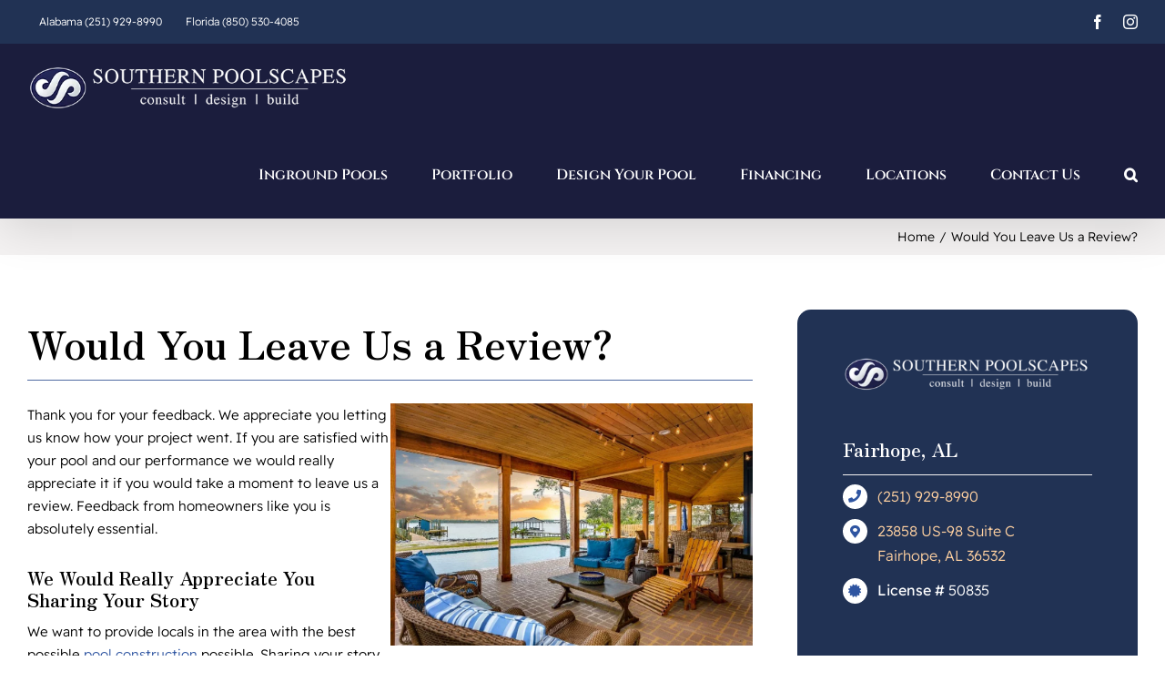

--- FILE ---
content_type: text/html; charset=utf-8
request_url: https://www.google.com/recaptcha/api2/anchor?ar=1&k=6LdnfswpAAAAAJKZD28SO9aojF8itcAHF5doCd8j&co=aHR0cHM6Ly9zb3V0aGVybnBvb2xzY2FwZXMuY29tOjQ0Mw..&hl=en&v=7gg7H51Q-naNfhmCP3_R47ho&size=invisible&anchor-ms=20000&execute-ms=30000&cb=5h0b5v5i9fvt
body_size: 48087
content:
<!DOCTYPE HTML><html dir="ltr" lang="en"><head><meta http-equiv="Content-Type" content="text/html; charset=UTF-8">
<meta http-equiv="X-UA-Compatible" content="IE=edge">
<title>reCAPTCHA</title>
<style type="text/css">
/* cyrillic-ext */
@font-face {
  font-family: 'Roboto';
  font-style: normal;
  font-weight: 400;
  font-stretch: 100%;
  src: url(//fonts.gstatic.com/s/roboto/v48/KFO7CnqEu92Fr1ME7kSn66aGLdTylUAMa3GUBHMdazTgWw.woff2) format('woff2');
  unicode-range: U+0460-052F, U+1C80-1C8A, U+20B4, U+2DE0-2DFF, U+A640-A69F, U+FE2E-FE2F;
}
/* cyrillic */
@font-face {
  font-family: 'Roboto';
  font-style: normal;
  font-weight: 400;
  font-stretch: 100%;
  src: url(//fonts.gstatic.com/s/roboto/v48/KFO7CnqEu92Fr1ME7kSn66aGLdTylUAMa3iUBHMdazTgWw.woff2) format('woff2');
  unicode-range: U+0301, U+0400-045F, U+0490-0491, U+04B0-04B1, U+2116;
}
/* greek-ext */
@font-face {
  font-family: 'Roboto';
  font-style: normal;
  font-weight: 400;
  font-stretch: 100%;
  src: url(//fonts.gstatic.com/s/roboto/v48/KFO7CnqEu92Fr1ME7kSn66aGLdTylUAMa3CUBHMdazTgWw.woff2) format('woff2');
  unicode-range: U+1F00-1FFF;
}
/* greek */
@font-face {
  font-family: 'Roboto';
  font-style: normal;
  font-weight: 400;
  font-stretch: 100%;
  src: url(//fonts.gstatic.com/s/roboto/v48/KFO7CnqEu92Fr1ME7kSn66aGLdTylUAMa3-UBHMdazTgWw.woff2) format('woff2');
  unicode-range: U+0370-0377, U+037A-037F, U+0384-038A, U+038C, U+038E-03A1, U+03A3-03FF;
}
/* math */
@font-face {
  font-family: 'Roboto';
  font-style: normal;
  font-weight: 400;
  font-stretch: 100%;
  src: url(//fonts.gstatic.com/s/roboto/v48/KFO7CnqEu92Fr1ME7kSn66aGLdTylUAMawCUBHMdazTgWw.woff2) format('woff2');
  unicode-range: U+0302-0303, U+0305, U+0307-0308, U+0310, U+0312, U+0315, U+031A, U+0326-0327, U+032C, U+032F-0330, U+0332-0333, U+0338, U+033A, U+0346, U+034D, U+0391-03A1, U+03A3-03A9, U+03B1-03C9, U+03D1, U+03D5-03D6, U+03F0-03F1, U+03F4-03F5, U+2016-2017, U+2034-2038, U+203C, U+2040, U+2043, U+2047, U+2050, U+2057, U+205F, U+2070-2071, U+2074-208E, U+2090-209C, U+20D0-20DC, U+20E1, U+20E5-20EF, U+2100-2112, U+2114-2115, U+2117-2121, U+2123-214F, U+2190, U+2192, U+2194-21AE, U+21B0-21E5, U+21F1-21F2, U+21F4-2211, U+2213-2214, U+2216-22FF, U+2308-230B, U+2310, U+2319, U+231C-2321, U+2336-237A, U+237C, U+2395, U+239B-23B7, U+23D0, U+23DC-23E1, U+2474-2475, U+25AF, U+25B3, U+25B7, U+25BD, U+25C1, U+25CA, U+25CC, U+25FB, U+266D-266F, U+27C0-27FF, U+2900-2AFF, U+2B0E-2B11, U+2B30-2B4C, U+2BFE, U+3030, U+FF5B, U+FF5D, U+1D400-1D7FF, U+1EE00-1EEFF;
}
/* symbols */
@font-face {
  font-family: 'Roboto';
  font-style: normal;
  font-weight: 400;
  font-stretch: 100%;
  src: url(//fonts.gstatic.com/s/roboto/v48/KFO7CnqEu92Fr1ME7kSn66aGLdTylUAMaxKUBHMdazTgWw.woff2) format('woff2');
  unicode-range: U+0001-000C, U+000E-001F, U+007F-009F, U+20DD-20E0, U+20E2-20E4, U+2150-218F, U+2190, U+2192, U+2194-2199, U+21AF, U+21E6-21F0, U+21F3, U+2218-2219, U+2299, U+22C4-22C6, U+2300-243F, U+2440-244A, U+2460-24FF, U+25A0-27BF, U+2800-28FF, U+2921-2922, U+2981, U+29BF, U+29EB, U+2B00-2BFF, U+4DC0-4DFF, U+FFF9-FFFB, U+10140-1018E, U+10190-1019C, U+101A0, U+101D0-101FD, U+102E0-102FB, U+10E60-10E7E, U+1D2C0-1D2D3, U+1D2E0-1D37F, U+1F000-1F0FF, U+1F100-1F1AD, U+1F1E6-1F1FF, U+1F30D-1F30F, U+1F315, U+1F31C, U+1F31E, U+1F320-1F32C, U+1F336, U+1F378, U+1F37D, U+1F382, U+1F393-1F39F, U+1F3A7-1F3A8, U+1F3AC-1F3AF, U+1F3C2, U+1F3C4-1F3C6, U+1F3CA-1F3CE, U+1F3D4-1F3E0, U+1F3ED, U+1F3F1-1F3F3, U+1F3F5-1F3F7, U+1F408, U+1F415, U+1F41F, U+1F426, U+1F43F, U+1F441-1F442, U+1F444, U+1F446-1F449, U+1F44C-1F44E, U+1F453, U+1F46A, U+1F47D, U+1F4A3, U+1F4B0, U+1F4B3, U+1F4B9, U+1F4BB, U+1F4BF, U+1F4C8-1F4CB, U+1F4D6, U+1F4DA, U+1F4DF, U+1F4E3-1F4E6, U+1F4EA-1F4ED, U+1F4F7, U+1F4F9-1F4FB, U+1F4FD-1F4FE, U+1F503, U+1F507-1F50B, U+1F50D, U+1F512-1F513, U+1F53E-1F54A, U+1F54F-1F5FA, U+1F610, U+1F650-1F67F, U+1F687, U+1F68D, U+1F691, U+1F694, U+1F698, U+1F6AD, U+1F6B2, U+1F6B9-1F6BA, U+1F6BC, U+1F6C6-1F6CF, U+1F6D3-1F6D7, U+1F6E0-1F6EA, U+1F6F0-1F6F3, U+1F6F7-1F6FC, U+1F700-1F7FF, U+1F800-1F80B, U+1F810-1F847, U+1F850-1F859, U+1F860-1F887, U+1F890-1F8AD, U+1F8B0-1F8BB, U+1F8C0-1F8C1, U+1F900-1F90B, U+1F93B, U+1F946, U+1F984, U+1F996, U+1F9E9, U+1FA00-1FA6F, U+1FA70-1FA7C, U+1FA80-1FA89, U+1FA8F-1FAC6, U+1FACE-1FADC, U+1FADF-1FAE9, U+1FAF0-1FAF8, U+1FB00-1FBFF;
}
/* vietnamese */
@font-face {
  font-family: 'Roboto';
  font-style: normal;
  font-weight: 400;
  font-stretch: 100%;
  src: url(//fonts.gstatic.com/s/roboto/v48/KFO7CnqEu92Fr1ME7kSn66aGLdTylUAMa3OUBHMdazTgWw.woff2) format('woff2');
  unicode-range: U+0102-0103, U+0110-0111, U+0128-0129, U+0168-0169, U+01A0-01A1, U+01AF-01B0, U+0300-0301, U+0303-0304, U+0308-0309, U+0323, U+0329, U+1EA0-1EF9, U+20AB;
}
/* latin-ext */
@font-face {
  font-family: 'Roboto';
  font-style: normal;
  font-weight: 400;
  font-stretch: 100%;
  src: url(//fonts.gstatic.com/s/roboto/v48/KFO7CnqEu92Fr1ME7kSn66aGLdTylUAMa3KUBHMdazTgWw.woff2) format('woff2');
  unicode-range: U+0100-02BA, U+02BD-02C5, U+02C7-02CC, U+02CE-02D7, U+02DD-02FF, U+0304, U+0308, U+0329, U+1D00-1DBF, U+1E00-1E9F, U+1EF2-1EFF, U+2020, U+20A0-20AB, U+20AD-20C0, U+2113, U+2C60-2C7F, U+A720-A7FF;
}
/* latin */
@font-face {
  font-family: 'Roboto';
  font-style: normal;
  font-weight: 400;
  font-stretch: 100%;
  src: url(//fonts.gstatic.com/s/roboto/v48/KFO7CnqEu92Fr1ME7kSn66aGLdTylUAMa3yUBHMdazQ.woff2) format('woff2');
  unicode-range: U+0000-00FF, U+0131, U+0152-0153, U+02BB-02BC, U+02C6, U+02DA, U+02DC, U+0304, U+0308, U+0329, U+2000-206F, U+20AC, U+2122, U+2191, U+2193, U+2212, U+2215, U+FEFF, U+FFFD;
}
/* cyrillic-ext */
@font-face {
  font-family: 'Roboto';
  font-style: normal;
  font-weight: 500;
  font-stretch: 100%;
  src: url(//fonts.gstatic.com/s/roboto/v48/KFO7CnqEu92Fr1ME7kSn66aGLdTylUAMa3GUBHMdazTgWw.woff2) format('woff2');
  unicode-range: U+0460-052F, U+1C80-1C8A, U+20B4, U+2DE0-2DFF, U+A640-A69F, U+FE2E-FE2F;
}
/* cyrillic */
@font-face {
  font-family: 'Roboto';
  font-style: normal;
  font-weight: 500;
  font-stretch: 100%;
  src: url(//fonts.gstatic.com/s/roboto/v48/KFO7CnqEu92Fr1ME7kSn66aGLdTylUAMa3iUBHMdazTgWw.woff2) format('woff2');
  unicode-range: U+0301, U+0400-045F, U+0490-0491, U+04B0-04B1, U+2116;
}
/* greek-ext */
@font-face {
  font-family: 'Roboto';
  font-style: normal;
  font-weight: 500;
  font-stretch: 100%;
  src: url(//fonts.gstatic.com/s/roboto/v48/KFO7CnqEu92Fr1ME7kSn66aGLdTylUAMa3CUBHMdazTgWw.woff2) format('woff2');
  unicode-range: U+1F00-1FFF;
}
/* greek */
@font-face {
  font-family: 'Roboto';
  font-style: normal;
  font-weight: 500;
  font-stretch: 100%;
  src: url(//fonts.gstatic.com/s/roboto/v48/KFO7CnqEu92Fr1ME7kSn66aGLdTylUAMa3-UBHMdazTgWw.woff2) format('woff2');
  unicode-range: U+0370-0377, U+037A-037F, U+0384-038A, U+038C, U+038E-03A1, U+03A3-03FF;
}
/* math */
@font-face {
  font-family: 'Roboto';
  font-style: normal;
  font-weight: 500;
  font-stretch: 100%;
  src: url(//fonts.gstatic.com/s/roboto/v48/KFO7CnqEu92Fr1ME7kSn66aGLdTylUAMawCUBHMdazTgWw.woff2) format('woff2');
  unicode-range: U+0302-0303, U+0305, U+0307-0308, U+0310, U+0312, U+0315, U+031A, U+0326-0327, U+032C, U+032F-0330, U+0332-0333, U+0338, U+033A, U+0346, U+034D, U+0391-03A1, U+03A3-03A9, U+03B1-03C9, U+03D1, U+03D5-03D6, U+03F0-03F1, U+03F4-03F5, U+2016-2017, U+2034-2038, U+203C, U+2040, U+2043, U+2047, U+2050, U+2057, U+205F, U+2070-2071, U+2074-208E, U+2090-209C, U+20D0-20DC, U+20E1, U+20E5-20EF, U+2100-2112, U+2114-2115, U+2117-2121, U+2123-214F, U+2190, U+2192, U+2194-21AE, U+21B0-21E5, U+21F1-21F2, U+21F4-2211, U+2213-2214, U+2216-22FF, U+2308-230B, U+2310, U+2319, U+231C-2321, U+2336-237A, U+237C, U+2395, U+239B-23B7, U+23D0, U+23DC-23E1, U+2474-2475, U+25AF, U+25B3, U+25B7, U+25BD, U+25C1, U+25CA, U+25CC, U+25FB, U+266D-266F, U+27C0-27FF, U+2900-2AFF, U+2B0E-2B11, U+2B30-2B4C, U+2BFE, U+3030, U+FF5B, U+FF5D, U+1D400-1D7FF, U+1EE00-1EEFF;
}
/* symbols */
@font-face {
  font-family: 'Roboto';
  font-style: normal;
  font-weight: 500;
  font-stretch: 100%;
  src: url(//fonts.gstatic.com/s/roboto/v48/KFO7CnqEu92Fr1ME7kSn66aGLdTylUAMaxKUBHMdazTgWw.woff2) format('woff2');
  unicode-range: U+0001-000C, U+000E-001F, U+007F-009F, U+20DD-20E0, U+20E2-20E4, U+2150-218F, U+2190, U+2192, U+2194-2199, U+21AF, U+21E6-21F0, U+21F3, U+2218-2219, U+2299, U+22C4-22C6, U+2300-243F, U+2440-244A, U+2460-24FF, U+25A0-27BF, U+2800-28FF, U+2921-2922, U+2981, U+29BF, U+29EB, U+2B00-2BFF, U+4DC0-4DFF, U+FFF9-FFFB, U+10140-1018E, U+10190-1019C, U+101A0, U+101D0-101FD, U+102E0-102FB, U+10E60-10E7E, U+1D2C0-1D2D3, U+1D2E0-1D37F, U+1F000-1F0FF, U+1F100-1F1AD, U+1F1E6-1F1FF, U+1F30D-1F30F, U+1F315, U+1F31C, U+1F31E, U+1F320-1F32C, U+1F336, U+1F378, U+1F37D, U+1F382, U+1F393-1F39F, U+1F3A7-1F3A8, U+1F3AC-1F3AF, U+1F3C2, U+1F3C4-1F3C6, U+1F3CA-1F3CE, U+1F3D4-1F3E0, U+1F3ED, U+1F3F1-1F3F3, U+1F3F5-1F3F7, U+1F408, U+1F415, U+1F41F, U+1F426, U+1F43F, U+1F441-1F442, U+1F444, U+1F446-1F449, U+1F44C-1F44E, U+1F453, U+1F46A, U+1F47D, U+1F4A3, U+1F4B0, U+1F4B3, U+1F4B9, U+1F4BB, U+1F4BF, U+1F4C8-1F4CB, U+1F4D6, U+1F4DA, U+1F4DF, U+1F4E3-1F4E6, U+1F4EA-1F4ED, U+1F4F7, U+1F4F9-1F4FB, U+1F4FD-1F4FE, U+1F503, U+1F507-1F50B, U+1F50D, U+1F512-1F513, U+1F53E-1F54A, U+1F54F-1F5FA, U+1F610, U+1F650-1F67F, U+1F687, U+1F68D, U+1F691, U+1F694, U+1F698, U+1F6AD, U+1F6B2, U+1F6B9-1F6BA, U+1F6BC, U+1F6C6-1F6CF, U+1F6D3-1F6D7, U+1F6E0-1F6EA, U+1F6F0-1F6F3, U+1F6F7-1F6FC, U+1F700-1F7FF, U+1F800-1F80B, U+1F810-1F847, U+1F850-1F859, U+1F860-1F887, U+1F890-1F8AD, U+1F8B0-1F8BB, U+1F8C0-1F8C1, U+1F900-1F90B, U+1F93B, U+1F946, U+1F984, U+1F996, U+1F9E9, U+1FA00-1FA6F, U+1FA70-1FA7C, U+1FA80-1FA89, U+1FA8F-1FAC6, U+1FACE-1FADC, U+1FADF-1FAE9, U+1FAF0-1FAF8, U+1FB00-1FBFF;
}
/* vietnamese */
@font-face {
  font-family: 'Roboto';
  font-style: normal;
  font-weight: 500;
  font-stretch: 100%;
  src: url(//fonts.gstatic.com/s/roboto/v48/KFO7CnqEu92Fr1ME7kSn66aGLdTylUAMa3OUBHMdazTgWw.woff2) format('woff2');
  unicode-range: U+0102-0103, U+0110-0111, U+0128-0129, U+0168-0169, U+01A0-01A1, U+01AF-01B0, U+0300-0301, U+0303-0304, U+0308-0309, U+0323, U+0329, U+1EA0-1EF9, U+20AB;
}
/* latin-ext */
@font-face {
  font-family: 'Roboto';
  font-style: normal;
  font-weight: 500;
  font-stretch: 100%;
  src: url(//fonts.gstatic.com/s/roboto/v48/KFO7CnqEu92Fr1ME7kSn66aGLdTylUAMa3KUBHMdazTgWw.woff2) format('woff2');
  unicode-range: U+0100-02BA, U+02BD-02C5, U+02C7-02CC, U+02CE-02D7, U+02DD-02FF, U+0304, U+0308, U+0329, U+1D00-1DBF, U+1E00-1E9F, U+1EF2-1EFF, U+2020, U+20A0-20AB, U+20AD-20C0, U+2113, U+2C60-2C7F, U+A720-A7FF;
}
/* latin */
@font-face {
  font-family: 'Roboto';
  font-style: normal;
  font-weight: 500;
  font-stretch: 100%;
  src: url(//fonts.gstatic.com/s/roboto/v48/KFO7CnqEu92Fr1ME7kSn66aGLdTylUAMa3yUBHMdazQ.woff2) format('woff2');
  unicode-range: U+0000-00FF, U+0131, U+0152-0153, U+02BB-02BC, U+02C6, U+02DA, U+02DC, U+0304, U+0308, U+0329, U+2000-206F, U+20AC, U+2122, U+2191, U+2193, U+2212, U+2215, U+FEFF, U+FFFD;
}
/* cyrillic-ext */
@font-face {
  font-family: 'Roboto';
  font-style: normal;
  font-weight: 900;
  font-stretch: 100%;
  src: url(//fonts.gstatic.com/s/roboto/v48/KFO7CnqEu92Fr1ME7kSn66aGLdTylUAMa3GUBHMdazTgWw.woff2) format('woff2');
  unicode-range: U+0460-052F, U+1C80-1C8A, U+20B4, U+2DE0-2DFF, U+A640-A69F, U+FE2E-FE2F;
}
/* cyrillic */
@font-face {
  font-family: 'Roboto';
  font-style: normal;
  font-weight: 900;
  font-stretch: 100%;
  src: url(//fonts.gstatic.com/s/roboto/v48/KFO7CnqEu92Fr1ME7kSn66aGLdTylUAMa3iUBHMdazTgWw.woff2) format('woff2');
  unicode-range: U+0301, U+0400-045F, U+0490-0491, U+04B0-04B1, U+2116;
}
/* greek-ext */
@font-face {
  font-family: 'Roboto';
  font-style: normal;
  font-weight: 900;
  font-stretch: 100%;
  src: url(//fonts.gstatic.com/s/roboto/v48/KFO7CnqEu92Fr1ME7kSn66aGLdTylUAMa3CUBHMdazTgWw.woff2) format('woff2');
  unicode-range: U+1F00-1FFF;
}
/* greek */
@font-face {
  font-family: 'Roboto';
  font-style: normal;
  font-weight: 900;
  font-stretch: 100%;
  src: url(//fonts.gstatic.com/s/roboto/v48/KFO7CnqEu92Fr1ME7kSn66aGLdTylUAMa3-UBHMdazTgWw.woff2) format('woff2');
  unicode-range: U+0370-0377, U+037A-037F, U+0384-038A, U+038C, U+038E-03A1, U+03A3-03FF;
}
/* math */
@font-face {
  font-family: 'Roboto';
  font-style: normal;
  font-weight: 900;
  font-stretch: 100%;
  src: url(//fonts.gstatic.com/s/roboto/v48/KFO7CnqEu92Fr1ME7kSn66aGLdTylUAMawCUBHMdazTgWw.woff2) format('woff2');
  unicode-range: U+0302-0303, U+0305, U+0307-0308, U+0310, U+0312, U+0315, U+031A, U+0326-0327, U+032C, U+032F-0330, U+0332-0333, U+0338, U+033A, U+0346, U+034D, U+0391-03A1, U+03A3-03A9, U+03B1-03C9, U+03D1, U+03D5-03D6, U+03F0-03F1, U+03F4-03F5, U+2016-2017, U+2034-2038, U+203C, U+2040, U+2043, U+2047, U+2050, U+2057, U+205F, U+2070-2071, U+2074-208E, U+2090-209C, U+20D0-20DC, U+20E1, U+20E5-20EF, U+2100-2112, U+2114-2115, U+2117-2121, U+2123-214F, U+2190, U+2192, U+2194-21AE, U+21B0-21E5, U+21F1-21F2, U+21F4-2211, U+2213-2214, U+2216-22FF, U+2308-230B, U+2310, U+2319, U+231C-2321, U+2336-237A, U+237C, U+2395, U+239B-23B7, U+23D0, U+23DC-23E1, U+2474-2475, U+25AF, U+25B3, U+25B7, U+25BD, U+25C1, U+25CA, U+25CC, U+25FB, U+266D-266F, U+27C0-27FF, U+2900-2AFF, U+2B0E-2B11, U+2B30-2B4C, U+2BFE, U+3030, U+FF5B, U+FF5D, U+1D400-1D7FF, U+1EE00-1EEFF;
}
/* symbols */
@font-face {
  font-family: 'Roboto';
  font-style: normal;
  font-weight: 900;
  font-stretch: 100%;
  src: url(//fonts.gstatic.com/s/roboto/v48/KFO7CnqEu92Fr1ME7kSn66aGLdTylUAMaxKUBHMdazTgWw.woff2) format('woff2');
  unicode-range: U+0001-000C, U+000E-001F, U+007F-009F, U+20DD-20E0, U+20E2-20E4, U+2150-218F, U+2190, U+2192, U+2194-2199, U+21AF, U+21E6-21F0, U+21F3, U+2218-2219, U+2299, U+22C4-22C6, U+2300-243F, U+2440-244A, U+2460-24FF, U+25A0-27BF, U+2800-28FF, U+2921-2922, U+2981, U+29BF, U+29EB, U+2B00-2BFF, U+4DC0-4DFF, U+FFF9-FFFB, U+10140-1018E, U+10190-1019C, U+101A0, U+101D0-101FD, U+102E0-102FB, U+10E60-10E7E, U+1D2C0-1D2D3, U+1D2E0-1D37F, U+1F000-1F0FF, U+1F100-1F1AD, U+1F1E6-1F1FF, U+1F30D-1F30F, U+1F315, U+1F31C, U+1F31E, U+1F320-1F32C, U+1F336, U+1F378, U+1F37D, U+1F382, U+1F393-1F39F, U+1F3A7-1F3A8, U+1F3AC-1F3AF, U+1F3C2, U+1F3C4-1F3C6, U+1F3CA-1F3CE, U+1F3D4-1F3E0, U+1F3ED, U+1F3F1-1F3F3, U+1F3F5-1F3F7, U+1F408, U+1F415, U+1F41F, U+1F426, U+1F43F, U+1F441-1F442, U+1F444, U+1F446-1F449, U+1F44C-1F44E, U+1F453, U+1F46A, U+1F47D, U+1F4A3, U+1F4B0, U+1F4B3, U+1F4B9, U+1F4BB, U+1F4BF, U+1F4C8-1F4CB, U+1F4D6, U+1F4DA, U+1F4DF, U+1F4E3-1F4E6, U+1F4EA-1F4ED, U+1F4F7, U+1F4F9-1F4FB, U+1F4FD-1F4FE, U+1F503, U+1F507-1F50B, U+1F50D, U+1F512-1F513, U+1F53E-1F54A, U+1F54F-1F5FA, U+1F610, U+1F650-1F67F, U+1F687, U+1F68D, U+1F691, U+1F694, U+1F698, U+1F6AD, U+1F6B2, U+1F6B9-1F6BA, U+1F6BC, U+1F6C6-1F6CF, U+1F6D3-1F6D7, U+1F6E0-1F6EA, U+1F6F0-1F6F3, U+1F6F7-1F6FC, U+1F700-1F7FF, U+1F800-1F80B, U+1F810-1F847, U+1F850-1F859, U+1F860-1F887, U+1F890-1F8AD, U+1F8B0-1F8BB, U+1F8C0-1F8C1, U+1F900-1F90B, U+1F93B, U+1F946, U+1F984, U+1F996, U+1F9E9, U+1FA00-1FA6F, U+1FA70-1FA7C, U+1FA80-1FA89, U+1FA8F-1FAC6, U+1FACE-1FADC, U+1FADF-1FAE9, U+1FAF0-1FAF8, U+1FB00-1FBFF;
}
/* vietnamese */
@font-face {
  font-family: 'Roboto';
  font-style: normal;
  font-weight: 900;
  font-stretch: 100%;
  src: url(//fonts.gstatic.com/s/roboto/v48/KFO7CnqEu92Fr1ME7kSn66aGLdTylUAMa3OUBHMdazTgWw.woff2) format('woff2');
  unicode-range: U+0102-0103, U+0110-0111, U+0128-0129, U+0168-0169, U+01A0-01A1, U+01AF-01B0, U+0300-0301, U+0303-0304, U+0308-0309, U+0323, U+0329, U+1EA0-1EF9, U+20AB;
}
/* latin-ext */
@font-face {
  font-family: 'Roboto';
  font-style: normal;
  font-weight: 900;
  font-stretch: 100%;
  src: url(//fonts.gstatic.com/s/roboto/v48/KFO7CnqEu92Fr1ME7kSn66aGLdTylUAMa3KUBHMdazTgWw.woff2) format('woff2');
  unicode-range: U+0100-02BA, U+02BD-02C5, U+02C7-02CC, U+02CE-02D7, U+02DD-02FF, U+0304, U+0308, U+0329, U+1D00-1DBF, U+1E00-1E9F, U+1EF2-1EFF, U+2020, U+20A0-20AB, U+20AD-20C0, U+2113, U+2C60-2C7F, U+A720-A7FF;
}
/* latin */
@font-face {
  font-family: 'Roboto';
  font-style: normal;
  font-weight: 900;
  font-stretch: 100%;
  src: url(//fonts.gstatic.com/s/roboto/v48/KFO7CnqEu92Fr1ME7kSn66aGLdTylUAMa3yUBHMdazQ.woff2) format('woff2');
  unicode-range: U+0000-00FF, U+0131, U+0152-0153, U+02BB-02BC, U+02C6, U+02DA, U+02DC, U+0304, U+0308, U+0329, U+2000-206F, U+20AC, U+2122, U+2191, U+2193, U+2212, U+2215, U+FEFF, U+FFFD;
}

</style>
<link rel="stylesheet" type="text/css" href="https://www.gstatic.com/recaptcha/releases/7gg7H51Q-naNfhmCP3_R47ho/styles__ltr.css">
<script nonce="auVab1jhBBmCGh0rbUcCzA" type="text/javascript">window['__recaptcha_api'] = 'https://www.google.com/recaptcha/api2/';</script>
<script type="text/javascript" src="https://www.gstatic.com/recaptcha/releases/7gg7H51Q-naNfhmCP3_R47ho/recaptcha__en.js" nonce="auVab1jhBBmCGh0rbUcCzA">
      
    </script></head>
<body><div id="rc-anchor-alert" class="rc-anchor-alert"></div>
<input type="hidden" id="recaptcha-token" value="[base64]">
<script type="text/javascript" nonce="auVab1jhBBmCGh0rbUcCzA">
      recaptcha.anchor.Main.init("[\x22ainput\x22,[\x22bgdata\x22,\x22\x22,\[base64]/[base64]/[base64]/[base64]/cjw8ejpyPj4+eil9Y2F0Y2gobCl7dGhyb3cgbDt9fSxIPWZ1bmN0aW9uKHcsdCx6KXtpZih3PT0xOTR8fHc9PTIwOCl0LnZbd10/dC52W3ddLmNvbmNhdCh6KTp0LnZbd109b2Yoeix0KTtlbHNle2lmKHQuYkImJnchPTMxNylyZXR1cm47dz09NjZ8fHc9PTEyMnx8dz09NDcwfHx3PT00NHx8dz09NDE2fHx3PT0zOTd8fHc9PTQyMXx8dz09Njh8fHc9PTcwfHx3PT0xODQ/[base64]/[base64]/[base64]/bmV3IGRbVl0oSlswXSk6cD09Mj9uZXcgZFtWXShKWzBdLEpbMV0pOnA9PTM/bmV3IGRbVl0oSlswXSxKWzFdLEpbMl0pOnA9PTQ/[base64]/[base64]/[base64]/[base64]\x22,\[base64]\x22,\x22wrTCszzDijhrCsKsw63DnsK6wrJzLjjDvxLDtMKFwpRSwo4lw6VNwpUiwpsVaBDCtQ9bZjcxIMKKTHPDqMO3KWzCoXMbBl5yw445wrDCoiEKwpgUEQ7CjzVhw5rDqTVmw5DDrVHDjyAsPsOnw5vDrGU/[base64]/Cn8KmBMOkPsKFw4J5Q3TCjg3ClmVNwqx6OsKiw47DvsKmAcKnSkbDicOOScOrNMKBFWnCscOvw6jClhbDqQVrwpgoasK6wqoAw6HCmcOTCRDCisOawoEBPBxEw6EKZg1Aw7BldcOXwrPDocOsa3Q1Cg7DvcKQw5nDhFPCs8OeWsKVKH/DvMKDI1DCuCxMJSVVVcKTwr/[base64]/w5LCksKQwqTDp8OeBknDonAXw7zDjhcjZ8OjHWgzckvDsTbClBVWw5QqN35Hwqp9c8OPSDVEw7LDoyTDn8KLw51mwrfDhMOAwrLClTsFO8KBwozCsMKqWMKGaAjCtTzDt2LDhsOeasKkw4IdwqvDoiE+wqllwoLCqXgVw7zDl1vDvsOewrfDsMK/EcKLRG5Jw4PDvzQbOsKMwpkvwppAw4xwMQ0hdMKlw6ZZHj18w5pEw6TDmn4XRsO2dSwwJHzCtU3DvDN/wqlhw4bDlcOsP8KIZV1AesOBLMO8wrYjwqN/Ei7DsDlxN8KPUG7CvwrDucOnwpQlUsK9fMOHwptGwrdGw7bDrA1jw4gpwotnU8OqDFsxw4LCnMK5MhjDgcO9w4p4wrlqwpwRTXfDiXzDhkzCkC4IFihEZsK8LMK/w4QsHTDDusKJw4LClsKHHnDDhh/CmMOuL8O6FCLCgcKOw6cOw4sUwqXDqloPw7PDjU7Cp8KEwphHMiJRw6gEwq3Di8OgUgHCixXCssKbNsOpeVB+w7LDkz7ChwMve8ODw4pMWsOKUXpdwqlCVMOfesKYVcO/U0kSwroEwpPDsMOQw6PDi8OKwr9FwovCt8K2RMOJUcOWHU3CilHCn0jCvE4PwrLDlcO4w4UJwpzCtMKEIMOdwpFdw4vCpsKtw4XDqMKywqzCtX/[base64]/UMOCYz0hC8OMw7bClU0lwqA6CsKDw6c7f3LDlMOnwprCicOsZ8OZVlLDhQ5bwoc9w6pjJwnCp8KDH8Ocw5cCZMO1KWvCjsOmwqrCjjV5w5JVX8OKwpZDQMKgNHVZw6Z5wqzCjMOFwq5jwoEpw5Age2/Ct8KbwpfCncO8wr0gJ8OQw4XDk2o/wp7DucOrwo7ChFYVA8K1wpoUUwJ4DMOAw6PDjMKPwq5ibC4yw6VCw5DCuy/DnhxkWcK2wrDCmSLCrMOIf8OafcKuwqpqwok8P2Agw4/DnSXCssOdKMOSw6p4woBSFsOJw71hwrnDlxZ9MB88V1VFw5FddMKzw4Nvw5HCvcOEw65NwofDsEbCisKRwrTClTvDjXdjw7UuKiHDhUBkw4vDnk3Dhj/CqcOew4bCtcK0FsKWwoBwwp9jZ2IoW0lvwpJMw7vDnATDvcODw4zDo8K9wqTDsMOGbnkBSB44DBtiOU7Ch8K/[base64]/cXfCogfDm1vCuBRKbcO2P8OfwqLDicOdwr9gwo9mXkpLGsOkwr8zOcOgTw3Cq8KiUkPDmBEzBHl4AUHCuMKowqA/DQDCtcKRfVnCiz3CjsKVw6R1KsOJwrfCncKOMcOrMHPDssK4wrIhwqjCkcKXw7TDkGHCnEgyw4gKwp8Yw5TChMKHwojDpMOHU8KAP8Oyw7Z9wp/DvsKwwqVfw6LCoT4ePcKaSsOPZU/DqcK7H2DCt8K0w4g1wowjw402P8OhQcK4w5g+w7LCpFrDksKFwrXChsOOKiwEw6AlcMKhKcK1cMKERsOkUGPChz4ZwpfDjsOsw6/CvUR5FMOkUxpoQMObw4Egwqwjah3DnQ5Fwr9Ww57ClMKJw4QbDcOTwpLCjsOwKzzCn8KKw6gpw6hsw6g1OMKRw5Njw6t/FQvCuxDCqcOIw7giw44Yw5DCgcK7LcKOUgXDncOGM8OdGE7CqMKLJQjCp3RdYB3Dul7DqlYbY8OAF8KnwoHDv8K7fMOpwp01w6pfU28Wwo1lw5DCpMK1b8KFw5FnwpEyOMKuw6HCgMOgwq49EsKPwrhZwpLCoUrClcO2w5vCgsKAw4ZNLMK7V8KPw7bDoRrCn8K2woI/NTtQc1LCr8Kkb1s3AsKtd0LCpcOnwp/DtTkBwo7DslDCsAfCugpFKMORw7PCsXdEwrbCjDMewpPCvGfCjcKzI3wwwp/[base64]/[base64]/[base64]/DmcKBwpLDniomwpEhw5nDhgczF8OUwpksbcK1P0PDpjDDs2EvecKBZnvCmwg3OMK5OMKgwp3CqxnDrnoJwrkCwoxSw6Nzw67DjcOtw5LDrcK+YDzDqC40AX1QFjkYwpFYwoEewpdYw5N1BQDCnR3CnsKtw5sCw4Z/w6/[base64]/[base64]/[base64]/w6TCjnrDvcOFwr/CmsOTfcKTYFBKDF0+RUpxwoIVAlHDjsOswqQhCjM/w5sdCm3CrcOTw6LCulLDisO6ZMOAI8KHwoEhQcOJSAk5cnUNEjPDuSTDvMK1LMKnw67CmcKefTfCnsKhWhfDmMKoDjwIDsKUQcO9w6fDnQ/DgcKWw43Cp8O/wrPDgydGJjUowo8dVBHDl8KWw4A1wpQUwolFw6jDiMKLD3w6w4ItwqvCskzDj8KAOMOhUMKnwqbDp8K/MAMFwpdMQjQzEsKRw7bCuQ3CisOKwq0nZ8KOCAYyw5nDtkfDvSrCinvCkcOdwpNqScOKwovCsMO0Z8KCwqZaw4LCozPDmsOmK8Orwp0ywqAZU0s+wozCj8KGTklxwp1rw5TDuX1Gw6w/FT83w4AFw5rDiMOsYEhoGBXDvcOAw7lNBMKiwpbDk8KuHMO5VMOCCcK6FmzCh8KowrLDvsKwDBgSMFnCsEg7wqjCqEjDrsOhEsO+UMOGDx0JL8OnwozCl8OkwrRyc8OcdMKbJsOXPsKyw69bwpwhwq7CrQhXw5/Dl1xMw67CoDk3wrTDikxEKUtibMOrw4wXR8OXL8OTOcKFG8OuWmAPwqQ8DTXDocOGwqzCi07CslY2w5JpKMK9DsOQwrfDqkMBXMOOw6rCrDoow73CqMOqw7xMw6HCicKTLh/CjcOGW01/w7/DiMOCwokdwpUSwo7Duwh0w57Dh38mwr/CpsOXYsOCwoh0UMOjwq58wqBsw6nDmMKlwpRnDMOlwr3DgsKfw5xxwp/CqMOFw4LDiVvCuREqEz7Dq0doWxx6D8KEccOkw5wTwoQ4w7bDqRFAw40UwovClQDCvcKMwqDCqsOEJMOSw41bwoRjO0hIE8ORw7sZw5bDicOOwqzChFjDocOlHBAESMOfDjhYfCwjShPDkh0Lw6XCu0MiLMKuG8Oxw5PCs0LDoXQewoxoRMOlAndAwqN/[base64]/CmgbDlsONw5XCiMO7CSVeNsKpwo3Ds3XDiCICD8OqMcOXwosyPsOtwrTCgcKAwp/CrcOcFCVONxLDslfClMO8wr/CiAc4w6bCjsOOLV7CrMK7UcO+EMOpwoXDunLCrQl6Qk7ChFFGwo/[base64]/CvgbCtcOqw4VBLXIhwrQ5BcKuZsKiw64Uwq09GMKWw7DCv8ORH8Kdwr5yEiPDtHFgHsKafT3Dpn4mwpbCg2MTw7BbFMK/X23DvArDqcOfYlDCjH4tw4FydcK2E8K/WkclHRbCuTLChcK1VifCoVPDoDtTcMKAwo8UwpbCtMONVjR5EXcsGsOuw6PDh8OIwoDDoltjw6BKTnLCicOVEE3DgsOjwocyNcK+wprDlh9kd8K4GxHDmCfCh8OcehhPw59MaUfDlQACwqLChSbCkx1dw5ZzwqvDqD0cVMO9GcK6w5YxwqQmw5ABw5/Dl8OTworCgg3ChsKvQwnDs8O/[base64]/F3zDhGnDmMKpGgbCjcKMwr0RScO+wozDo8Oyw53ChsK1wpXCinfCmFzDm8Obc0DCmMO4UwXDusKJwqDCqT/DqsK/EGfCksKwfcOewqTCkgnDriwEw6pHD3rCksOLP8KLWcOIDsOTfsKgwpsuZ1TCh1zDgcKLNcKMw7fDsy7CkGssw4/Co8OIwoTCg8KhIAzCp8OKw6A0IkrChsKWBA13Rl/[base64]/DscOEw4nDqcKiw6nCvRZ2woHCtndtFwLCt2vCgA0SwoLCqcOKR8OdwpXDgMKRw64MXEnChTHClMKawpbCiR0/woUbUMOPw7jDosKkw5zCisKSI8OGWcKXw5/DisOZw6LChBjCoxo/w4zCgBDCjVMZw5LCvg9+wo/DhFg0w4TCqmHDljDDjsKWNMOIP8KVUMKdw4YfwqHDjVDCksOzw7EJw4YmGwgQwpVEEXNDw4k5wpJrw4s9w5rClsK3bMOZwoDDu8KHN8O/[base64]/DhcK9bhvDvS/DtE9XcsKXNijDl8KDw7oSwqrDkmApDWwnAcOawrUrfcKfw5klUH3CmsKjdUnDhcOmwpJWw5vDr8O6w596XAIgw4LChzNDw6toSiclw7LDlcKNw4TCtMKbwqY1wprCqysewo/Di8KUFMOzw6tgdMOgOR/CpE7CssKyw7/[base64]/wprDrCcMdh1+w47CusOww67ChWPDgnzDt8OuwqkYw5fDhQ8Ww7vCpi3CrsK/w7LDvx8ZwqARwqBgw7bDuk/CqmfDn0DCtsKkKw/CtsKMwoLDrHkMwpEuKsOzwpJTOsKTWsOJwr7Cv8OtJQ3CssKew4RKw7dhw4DDkBRBJSTDksOcw7HCujZqSsKRw5fCkMKaRAzDv8Osw5gIUcOzw5ISOsKxw59lZMOudTvCvsOvPMOhYAvDpz4iw7gzU3vDhsK0wofDkcKrwp/DgcO0PUQ5wqHCjMK/[base64]/[base64]/[base64]/CjMKNw4zDtD81FMK2wonCqMKCw70rY8Kqw5rCm8OEwpYoAMO5PHvCgnkHwojCqMO0GUPDpQNYw49wZRd/dGXCucORTDVTw7Rowod7Sz9MYmYPw4PDiMKowqFqw4wJFXIdVcK7PwpYbsKqwoHCpcKkWsOoU8Ofw7jCn8KLCcOrHcKIw404wqkcwrnDm8KZw6wgw405w6DChMOAK8KRQMOCaRzDr8K7w5YDMkbClMOiFl7DoRjDjzHCr0w/LGzCsQTCnll9EhVHRcOEQsO9w6BOJHXDvA1tCcKcTGVBwr02w7jDrMKLLcK9w6/ClcKPw6dfw7lEPMKXOmDDqMOgVMO4w5/DojfCoMOTwoYWWcOaLzLCjsOPIENBD8OKw47ChgbCh8O4C1k+wrPDoGnDscO0wqXDuMKlZyPClMKdwpTCvyjCsmIOwrnDgsKtw7xhw5sYwp7DvcO+wpbDrwTDqcKXwqjDuUpXwo57w4cXw4/[base64]/[base64]/egwwA3QRwrt2w6fDgMKCeMK3wpDDrVLCgMKGJMOJwopKw7Qew4MGLR9Dah/CozEofsO3w6x8V2/DusK2IxxAwqh0X8OQP8OraDYZw64+JMO5w4bCgsODUhDClMOHO3ImwpAHVTt6WMKGw7HCiA5Gb8OJwrLDo8OGwrzDsBDCo8Odw7PDssOAc8OAwpPDn8OHFMK8w6jDp8OHw7RBT8Ojwp5Kw4zCrBgdwrg7w4sUw5FlRhTCkS5Vw7UIaMOqQMO6UMKyw4JfFcKEfsKrw4/[base64]/CmMKPwqbCikDCuFE2QMKqwrrCpz86WBxzwqjCmcO5wqwBwpIzwp3Cnjw2w7LCicOcwrcTPFnCjMKyLhJoDWXDgMKew48Zw6Z2E8KBZGbCn28nTMK4w5/Ci0dmJmILw6nDixB5wpIfwoXCn3LCh35rJsKYbXjChMKTwpsaTAbCpRLCgTAXwr/[base64]/CvMOPa3YCwoHDk8O2dEgPUMOeQyvDggRbw5nDi0RyS8Ojwp4PITjDnSdvw63DlcKWwpFFwrITwp7DkMO/wrxSV0rCri9Fwqhww5LChMOSbMKpw4rDs8KaMCJaw6wmOsKgID/[base64]/OsOyScOxw47DpV7DtcK7N8KYRUfDrgDDm044woZ6w7PDqlnCjkvCnMOBfsOIdjvDhcO7GsKUVcO3DAPChsOBwrvDvVdwIsO/FcKpw7bDniTDsMOJwpPCksOERcKbw5PDqcO0w4nCrw8yDsO2asOYJVsWZMOkHy/DvWDClsKcbMKRGcK7worDn8O8OnXCusOiwpLCtzofw4DCgk8qbcO/QScdwpDDsArCosKdw7XCvcO8w5EtL8OZwp/CvsKpGcOIwok4wpvDqsK/[base64]/w5ERw7/[base64]/DMKDY8Ocw60nw5IVworCkGdiKcOGwq8wXcOew4TCrcOvNsOseTTCicK7JSrCucOiFsO+w5PDkWDCusOFw5/DkkTDgSbCnXnDkTcRwoQCw7sAb8O8w6UqYh8iwrrCjALCsMOTZcK0Q0bDi8K8wqrCnTgAw7oxf8OWwq4Hw6J7d8O3BMO2wpNaHWMYMMOuw5hFbcKXw5TCvcOENMKWM8O1wrfCkkYrOQYow4RqXETChAfDlmhYwrjCpEZwYMKEw4/[base64]/Cgn1IwpbDtUcLH2J8D8Kvwpsuw6gHw6VUIzLCnW4owowePULCvTTDjxHDtsOBw6vCnDcyOMOqwpfCl8OmDUYKflxuw5dmZsOjwqfChlNkwoNNYQ9Qw51ww47DhxEObHNww7FFbsOcCMKbwqLDrcKWw6BdwrzChlPDssOywp5HKcK9wrspw7x8PA91w6cWccK2Fx/DrsK8JcOVe8OrBsOaJcOVcRHCpsOHLcOaw6ZnPigmwrPCskXDpAXDp8OsA3/Dn3Aqwq11NMKww5Qfw7Bdb8KPHMO+LSwYLissw4Y2woDDuBzDhxk7w7XCg8KPSyo9WsOXw77CjX0IwpcfcsOewo3Cg8ORwqbCs0PDiV98eAMmAMKODsKeRcOXesKQwrI/wqBPw7ZVQMKaw60MA8OEekIWc8KmwpM8w5TCuggWfRdUw6lDw6vCpD5Iwp3CosO/VDxBCsOtIwjCowrDscOQTsO4dxLDil7ChMKRVcK4wq9Swp/Cp8KJNVXCusOwUnt8wqNqHAHDskzDghvDlkTCvUM3w7IAw78Ow5Nvw4Z0w4HDjcOUR8K9SsKqwo/ChMOrwqxeasOsMjvCjcKew77DrMKPwog8FTXCpUjCscK8aQUpwpzDn8KQNgbClEHDqjduw7fCpcO1OAhKEmEWwog7wrrCjzgbwqZbd8OQwoEdw5AKw6rClgxLwro6wqzDnFJyEsK/[base64]/w6QMMsO2wp9PLMKrOMOLKShow5/Dtj/[base64]/[base64]/DncO2w44zFzxHw6xoNcKQw67CoHLCmsKvw60Pw6TCg8K6w5fDuAZKwpfClh9GJsOcOAd9wo3Ck8Otw7HCihJkecOsCcO8w696eMOhHnVowosPI8Orw4NNw5A1w7TCrAQdw4rDncKAw77Cr8OuDmM/EMOXKTzDnEjDui1uwrTDpMKpwoLCoBDCksKiKyHDlcKCwoPClsOsbC/Cgm/CsWs3wp3Dk8KhAMKBcsKFw6Fjw4nDmsOLwqpVw7fCvcKZwqfChGfDhRJScsOPwpIJJXHClMKZw4bCh8Opwp/CnXzCh8Okw7LDpSPDpMKwwr/CmcK+w7JwDiVOKsOCwoxDwpJ+DMONBTdodMKoBUvDgsK8KcKqw77CnT/[base64]/wp/Dj8K1OQ8sw4nDrsOsJMKQFxTCiCHCmhJRwqxLaG7CicOzw5lOIXbDg0HDtcOyOB/DnsO6UkVVJcKEbRY5wqrCh8KHGltVw4Nhcnkfw7c2WATDjMKrwpc0F8O9w4bCp8OqBifCpMOCw5fCsR7DiMOjwoAww7MtfkDCksKxfMOdYwzDssK0VVTDicONwqRofCAaw5I4G2l/XMO0woFcw5nCgMOIw7QpcRvDnz4YwoZFw7www6M/w74Jw7nCqsOUw6QsfsORHTjDiMOqwpA1w5jCnWrDuMO5wqQ9MXcRw73Cn8KxwoBDEjoNw7/Cl2rDo8OqeMKXwrnDsEELw5RFw74Dw7jCucOnw4cBcFzDrG/DnQ3Dg8KmbMKwwr0Bw4vDlcOdChXCj1DDnl3Ck1fDocO/ZsOyKcOidQ7Ds8O/w4TCicOLScK5w7vDvMK7C8KgBMKbCcKUw4R7asOOBsOcw4LCusK3wp4Mwo1rwqA2w50zw67DqMKpw4/CrcK6Si0IGCVTcmIuwocgw4HDq8Orw5PCrh/Ct8OLQBwXwrR3Amclw59QakTDlijCrAYMwpYiwqkRwpdtw40gwq/[base64]/Cm8O2w6Z+w6bCr2gfwoTChMKUw4xRw5wXw5MgDMOxdz7ClHXDi8KHwr8AwpDDrcO0C2bDpcKPw6rCmhZ2aMK0w6psw6vCo8KIK8OsEWDCsXHCkS7DlTgVEMKKdVbCk8KvwpN1wq0WaMKGwqDCjh/DicOMD23CsH40KMK4cMKeIT/Cjh7CtXbDgVhzZcKIwr7DsSd/EnlYXx5lATFow4pdDQzDgXHCpMKMw5vCoU86RV3DuBcKGlDCmMONw6QJR8KXW1gewr9VUmxnw6PDtsOdw73CgylOwoZ4chUDwphaw7fCgzB6w5lQJ8KNw5/Cv8OAw44Pw7ZvBMKawrfDs8KDZcKiwqLDvXfCmSvCq8Odw4zDnClsbAhGwp/CjRbDv8K2UCrDqjkQw6PCpBnDvzQow7IKwpXDkMOGw4VlwrbCo1LDnsOZwqYsDFcxwq42KsKVwq/CjCHCkBbCnyTCuMK9w6BjwofCg8K/w67Dt2JlRsONw57DlcKjwp9HKHjDrcKywppTb8O/wrrCvMKywrrDpsKsw7LCnhTDp8Obw5Fhw5RiwoEcN8OwC8KrwphgM8KVw6LCnsOuwrk3QUAzZgvCqE3DvlfCkUHCnExXRcKOdsOBYcKRYjJww4oSPibCgCrCmcOVKcKow7TCi21NwqRtMcOTAMOHwotVSsKYbsK7BzpMw5NZZxdIT8ONw6rDuhPCoRN6w6/DkcK2I8OZw4bDoA/CvcKUWsOJCCFOOMKKTTphwqI5wpo6w45Uw4Aow5tGRsOYwqV7w5jDt8OSw7gAwoLDvmAka8K/V8OhYsKOw4jDnwswaMKcDcOfXl7ClwbDhBnCuAIzTXPCnwsZw63CjlPCinoyX8Kxw6bCrMO1w73CqUFWLMOcTwVfw7MZw4TDkSLCnMKWw7cNwobDl8OtcMOfLcKCR8KkUMK0wowPWcOQFWsNdcKZw6zChcOEwrvCpsK+woPChcOeOXpmOW/CrsOwEzAXdRkZfjRSw7bCr8KhBiLCmcOqH07Con9kwpIyw7XChsO/w5d5GsKlwpdUWhbCvcKLw4wbASLDhz5dwqXCncOLw4XCkhnDsEvDq8K3wpc6w6oFRgQZwrfCnCvCq8Oqw7tywpXDpMO+aMO5w6hHwrIRw6fDlCrDo8OrEFjCnMOLwojDucO/XsKkw4lIwqgkcxBgKAlZNVvDp04lwpMQw6DDr8KMw6HDpcK4K8O+wp5RT8KGZcOlw5nCtFNIGxrCnSfDh07DtMOiw5HDjMOKwocgw5sNYkbDgw7CpXbCsjjDmcO6w7ZAOsK3wot4R8KPNcOjAsOUw6LCvMK4w5hSwq1Rw73DtDcuwpY6wp/DlnFHScOqNMOxw5XCjsOccjdkw7TCnSAQYS1LYDfDi8KWC8KXOQhtB8OXXcOcw7PDrcO4w6DDpMKdXjDCi8OqV8OFw7bDvsODJlzDm2txwovDrsKTGjPCj8OQwqzDol/CocK7aMOWW8OMb8K5w6HDnMOUYMKOw5dnw7pXeMOlw4pEw6oNbWA1wos7wpHCicOOwp1ew5/Cq8OhwogCw5bCvF7CkcOaworDjDsfTsK2wqXDu2RYwp97fsOcwqI/N8KMCw1Zw7sDaMOdDhEhw5gmw6VgwrVZMDdTDkXDhcOPZl/[base64]/[base64]/BcKJw5bDjcOnw4YhRB4HaWTDqEfDqi3DoMK5w4N8FcKJwr7DnU9qFUvDtm/[base64]/[base64]/Dgnpdw5xtBznCtcO7cCMjUFjDrMO4EiHCmyPDgh5iRwNQwqfCpFLDg28MwonDqUIuwr0gw6YGF8Ogw5p/PELDusKawr12BBwdE8O5w7HDmkUPLBfDvzzCkcO4wotbw7rCtDXDgMOFe8OHwrPCkcO7w6QHw6IBw47Cm8KZwppGwqBzwo3Cq8OFYcObZ8KpVHgSK8Ovw6nCtsOTMsKGw5nCk0XDrMKZUCLDv8O6EmNbwrt8I8OSSsOJE8OfOcKJwq/[base64]/CgsKowqZ/w7/[base64]/Ds8OIJsOfw6XDoHIuYcOccm3Dg15jfsKHLMOPw4B2ZnxLwq0/wqnCkcOEZCLDl8KUCsKhCcKCw6vDnnFxXsOowq9KE1vCkhXCmjHDrcK/wo17BEDChMO9wpDDkkESWcO2w7nDgcOFGG3DlMO/w647H3ZGw6YVw7bDscOQMsKXw5jCtMKBw6Yyw5RtwqoIw7HDp8KnfcOqc0HCisKtQ1IkM37Doi1oaHvDtMKMUsO/wpImw7lOw7hKw6XCusKVwr9Ew7HDvMKUw5wiw4nDn8OFwqMBA8OWDcONacONMlJwF17CosOpI8Knw5nDi8Osw6PCjEtpwr7Cm21ME2HCmCrCh0jCpcKEXBTChMKLDggRw6TDjcOywphoDcK3w7wzw7QiwogeLAxURcK9wrBbwqLChU7Dn8KNRyTDvTXCl8K/wrFIRWZGKyLCn8ODBcKlQcKwUcOlw54ewp/CqMOMCMOQwpJkK8ORS2jDrhF/[base64]/[base64]/CkAx7w4zDlMOJw6k8SWtEC8KJGx3Cmj/CmnsRw47DlsODw6/[base64]/Cg8Kcw4nDuQHCqGzDtMKnwo1uA8OEFVMEasK7NcKbLMKIPVADMcK3wpB1FXbCk8KnesOkw5A1wr4TZ1Buw4BAwrHDqMK+d8Kuwo0Xw7DCoMKCwoHDj2QEc8KGwpLDlVfDr8OWw58RwqVzwrnCtsORw77CuWtiw6JPwqhOw5jCiB7Dh3BqdnsKD8OQw75UHsOvwq/Dt2/DsMKdw4JCYsO5Zy3CnMK1RB4dSg8Awo5WwrlBSGzDo8OYem7DnsKLLkUFwrJuCsOIw4nChj/CgVrCli/DpsKTwonCu8O+Y8KfV2XDqndXw6UTZMO7w7sAw58QTMOsPAXDr8KzWMKYw5vDjsO9W080I8KTwojDmkxcwo3CuUHCtMOUFsKYCyvDqh/DuWbChMK+LlrDil8uwqllHVdPAMOaw784CMKlw6LCtW7Ci2/[base64]/CqMOdwqbDhQLChwBjPUHDnhkOJ8KZwprCpw/DgsO1Bn7CnCdvNWJSdMKMQ2/[base64]/[base64]/CgygpwrYVEcO7DwjDvwfDt8Kgf0wMOQPCvBcVw4k3QHgqwr9XwpEidG7DjcO5wrbCjXoCMcOWIsK1UsOMWkAQDsKUMcKVwpwTw7DCrTFgaxfDjjU5JsKtf3x9EhEmHXIzBAjDpRfDiG7DtiUJwr4vw591QMO3VFosMcKiw4bCjMO1w7/Cr3lSw5YLG8KTRMONSHfCvgwCw7lqMzHDrzzCucKpw4/CgnsqRyzCmWtFbsKIw6sFbzh5XFJAV1B4M3bCuVnCicK3VDDDjgrCnivCrgDDs0vDgjjCkivDnMO0AcKAGU/[base64]/w4jDiDsdE8Kvw7DDisOuIsOxwr8Vw7fDt8OJw5bDrMO7wrTDlsOqMwADbSIPwrVFdcO+CMKyBAtQcCZSw7vDk8Obw6Rkw7TDqmwow4A8wovChgHCsBJaw57Djy7CusKCVXFveT7DosK7fsOVwrRmR8KkwqvCmhLClsKpCcKdHyTDlT8+wpLCtgfCsCAiTcK/[base64]/wph4MmjClcKwwqQSwoZvw4BrHMOGBMK5wqLCtMOMw744N3XCtsO/[base64]/[base64]/Cplwhw5fDmBAYKMKfwr02wpI6EMKdwrjDicKUfsKywrjDmknCmjzCvCPDvsK+DRkOwrshX0Jbwo3DjXUYOhbCncKCIcKoOkjDjMKESMOwD8KBTUTDjxfCicOVXHgkSMOBa8KkwpfDv1fDvW8uwqfDisOAXsOxw6LDmkDDnMODw7nCsMK/[base64]/DjlvCpMOVw6Yew6Vlw5XCjMKowoF4CwnDhsKFw5F4woZrw7/[base64]/CkMKZw7XDomwGUjLDgMK9wpkvw4DDicOkw7LDuyTDrxkrR1wcKsKZwpR+Z8OPw77Cj8KFasK4GMKnwqs4woLDjl/Cm8O3d3IfKwPDtcKxI8OYwqTCucKuVgzDsznDh0Zww4bCmMOyw5ArwpvCkGLDl13DmBNpVn0AL8OAUsOTbsOLw6ISwo00LE7DnG01wqlTLl/CpMOBwp1CcMKDw5QCRWd5wpx9w7QfY8OKYTvDqG44csOmCCwmcMOkwpQSw5/[base64]/[base64]/V1QTKMKnw6TClcKow4bDm8KcwoDDvMKbw5XCiEhxQcK0wpAvcwEjw5rDojjCvcOxw53DtMOAYsOqwrrDr8Kfwo3Cu1tswoAodsKPwqZ4wrccw67Ds8OmD0DCgVLDgCVXwp0RFsO2wpvDhMKcWsO9w5/[base64]/wozCvsOUwpjDjsKMw7Fpw7jCpcOnwrtpw6hVwp7Ci1MER8K5PlZUw73DsMOqwq9Yw5l4w4fDrScITMKiEcO8BUMiLlVfDEgSQybCvh/DjirCoMKFwrkzwpnDncOxWDNHfTl4wpxSJcOFwovDjsOjwqRZRsKXw5AMesOSw4IqLMO8BEbCr8KHSh7CkcObNH0kN8KBw5g0dSFLd37Ct8OMbVdaChHDglYcw6fCuy5SwqPCg0PCmyhCw5zCg8OBZ1/[base64]/DgsKXw4DDnBMewqnCh3A0wpzDnMKIQ8KEw6PCpsKce0fDgMKCT8KHcMKCw4p3PMOtamXDnsKIExzDjsOwwqnDk8KGNsK/w5DDuF3Cm8O1e8KtwqZwWSLDhsOrMcOiwrVZwq1twrYsScOsCkxXwpR1w7M/[base64]/CrcOPVMOdw7nCsMKYwqPCtQUzZsO+w5PDucKPw6Z/MyIHM8O0w4fDkUdTw4whw67DrXJ6wq3DvWXClsK6w6LDgsOPwoDCn8Kuc8OXEMKYXsODw6Bqwpdrw7Rrw5PCj8KZw6d/YcKkYXPCvWDCsCTDssKXw53CpyrDo8KBemh2dhvDoBTCk8OKXsOmd37CtcKbHnIqVMOpdUfCosKaMMOawrROYH0Ew4bDocK3wqbDkQUswp/Ds8KUMsOgf8OlUBrDlWx2fifDgXDCtzPDmzcNw6plJcOuw79rV8O+UMK3GMOewpdJKDXDtsKbw4xlNcOfwoMdwrLCsgxQw7zDozNAQnVDAyzDn8K6wq9XwqPDqcKXw5Jlw5/DoGgMw5wobsKee8O8ScOfwpTCn8KoB0fDlmEMw4ECwoonw4VDw5tSaMOjw5/CimckFMO+WmnCqMK3d07Dux07YVbDoHDDgB3Di8ODwqBqwpALFQHDtWYOw7/Dm8OBw4FKZsK3Pz3DuT/[base64]/w7/[base64]/CpcOtwq3DjC7ClQbDrSHChg/CgcOebkbDrsKaw5xheQ3DnTHChDrDjjbDjAg0wqrCoMKnAWEEwqkKw5bDjMOrwrsZDMKFf8Oew4IUwqtiQMO+w4PClMOow4JpJsO2ZRTDomzDi8KQXQ/CsCIeXMOlw4UkwonDmcKjGnDCric2Z8KAOMKxUA00w7JwPMKNHsKXUsKMwpspw7pQR8ONwpQcJBcqwpp0UcKPwplJw6RPw5bCqEdLBMOEwpwYw7EQw7zCosOGwozCn8KrTMKXQ0dmw6N/P8OjwqzCsBLCr8Kswp3ClMKyDx7Dtg3Cp8KmGMO8JE46CEMIw4nCnMOUw71Yw5Ffw7dWw752IGZzMUU4wo/ChEVCd8OrwoXCqsKWIDrDpcKCZE42woBXN8KTwrjDq8Onw751XWINwqxzf8KRIw3Dn8KTwqctw4vDnsONXMKgVsODN8OSJsKbw7DDucK/wo7CnjbCrMOrdsOLwp4CE3/DsS7Cl8Omw7TCj8Ksw7DCsjfCuMOewq8rTMKWMMOOdiUhwrdYwoAAXiw\\u003d\x22],null,[\x22conf\x22,null,\x226LdnfswpAAAAAJKZD28SO9aojF8itcAHF5doCd8j\x22,0,null,null,null,1,[21,125,63,73,95,87,41,43,42,83,102,105,109,121],[-1442069,555],0,null,null,null,null,0,null,0,null,700,1,null,0,\[base64]/tzcYADoGZWF6dTZkEg4Iiv2INxgAOgVNZklJNBoZCAMSFR0U8JfjNw7/vqUGGcSdCRmc4owCGQ\\u003d\\u003d\x22,0,0,null,null,1,null,0,0],\x22https://southernpoolscapes.com:443\x22,null,[3,1,1],null,null,null,1,3600,[\x22https://www.google.com/intl/en/policies/privacy/\x22,\x22https://www.google.com/intl/en/policies/terms/\x22],\x22Alpwix5yl6DwBtTH6ncWO+yZBzylPRxwrK/MydbljJI\\u003d\x22,1,0,null,1,1766812326839,0,0,[7,215,241,15,142],null,[107,92,213,38],\x22RC-_ZjcBTgrytMQ5Q\x22,null,null,null,null,null,\x220dAFcWeA6hP44nQbgWYfmxmXHoIBthV-h9vK2j9tPq7W-l7nFjRsyCpZ6ODIjsgT_hFcAw4rxC2xUuUKXjLnUC36XcxzDlzWigYA\x22,1766895126745]");
    </script></body></html>

--- FILE ---
content_type: text/css
request_url: https://southernpoolscapes.com/wp-content/cache/min/1/wp-content/plugins/omevi-photo-albums/assets/css/public.css?ver=1764712020
body_size: 826
content:
.album-page-container,.album-details-page{max-width:100%}.album-row{display:flex}.filter-sidebar{background:#fff;padding:20px;box-shadow:2px 0 5px rgba(0,0,0,.1);overflow-y:auto;font-size:14px;height:100%;width:350px;flex-shrink:0}.filter-sidebar-public{padding:30px!important}.filter-sidebar-public h4{margin-top:0;margin-bottom:20px}.album-details h3{margin:25px 0 10px!important;padding-bottom:10px;border-bottom:1px solid #d5d5d5}.album-details p{margin-bottom:10px!important}.album-details .video-link{color:#0073aa;text-decoration:none;display:inline-block;padding:5px 0}.album-details .video-link:hover{color:#005177;text-decoration:underline}.dynamic-gallery{display:block;box-sizing:border-box}.albums-container{display:grid;grid-template-columns:repeat(4,1fr);gap:15px;padding-left:15px}.album-box{box-sizing:border-box;border:none;border-radius:0;overflow:hidden;text-align:center;padding:0;background:#fff;transition:transform 0.3s ease,box-shadow 0.3s ease;height:300px;position:relative}.album-box:hover{transform:translateY(-10px);box-shadow:0 8px 16px rgba(0,0,0,.2);cursor:pointer}.album-box img{width:100%;height:300px;display:block;object-fit:cover}.album-box h3{font-size:16px;padding:15px 0 5px;margin:5px 15px 0;text-align:left;border-bottom:1px solid #d5d5d5}.album-box p{text-align:left;margin:5px 15px}.album-item{position:relative;width:100%;height:100%}.album-box-hover-text{position:absolute;top:0;left:0;width:100%;height:100%;display:flex;align-items:center;justify-content:center;background-color:rgba(0,0,0,.5);color:#fff;font-size:22px;font-weight:700;opacity:0;transition:opacity 0.3s ease;z-index:2}.album-box:hover .album-box-hover-text{opacity:1}#loading_spinner{display:none;position:fixed;top:50%;left:50%;transform:translate(-50%,-50%);z-index:9999}.no-match-container{flex:0 1 calc(100% - 15px);text-align:center;padding:50px 20px}.omevi-lazy-image{transition:opacity 0.3s ease}.omevi-lazy-image.loading{opacity:.5}.omevi-lazy-image.loaded{opacity:1}#lightboxOverlay{z-index:10020}#lightbox{z-index:10022}.album-video{margin-top:30px;padding:20px;background:#f9f9f9;max-width:900px;margin-left:auto;margin-right:auto;text-align:center}.album-video h3{margin-top:0}.album-video iframe{max-width:100%}.form-group{margin-bottom:15px}.checkbox-group{display:flex;flex-wrap:wrap;gap:4px 12px}.form-check{margin-bottom:4px;display:inline-flex;align-items:center;white-space:nowrap}.form-check-input{margin-right:4px;margin-top:0}.form-check-label{font-size:12px;cursor:pointer;line-height:1.2}@media (min-width:768px){#additional_filters{display:block}}@media (min-width:1700px){.albums-container{grid-template-columns:repeat(4,1fr)}}@media only screen and (min-width:1300px) and (max-width:1699px){.albums-container{grid-template-columns:repeat(3,1fr)}}@media only screen and (min-width:768px) and (max-width:1299px){.albums-container{grid-template-columns:repeat(2,1fr)}}@media only screen and (max-width:767px){#additional_filters{display:none}.filter-sidebar-public{padding:20px!important;margin-bottom:20px}.album-row{flex-direction:column}.filter-sidebar{width:100%}.albums-container{grid-template-columns:1fr;padding:0}.album-box img{height:250px}.album-box{height:250px}}@media print{.filter-sidebar{display:none}.albums-container{padding:0}.album-box{page-break-inside:avoid}}@media (prefers-reduced-motion:reduce){.album-box,.album-box-hover-text,.omevi-lazy-image{transition:none}.album-box:hover{transform:none}}@media (prefers-contrast:high){.album-box{border:2px solid #000}.filter-sidebar{border-right:2px solid #000}}